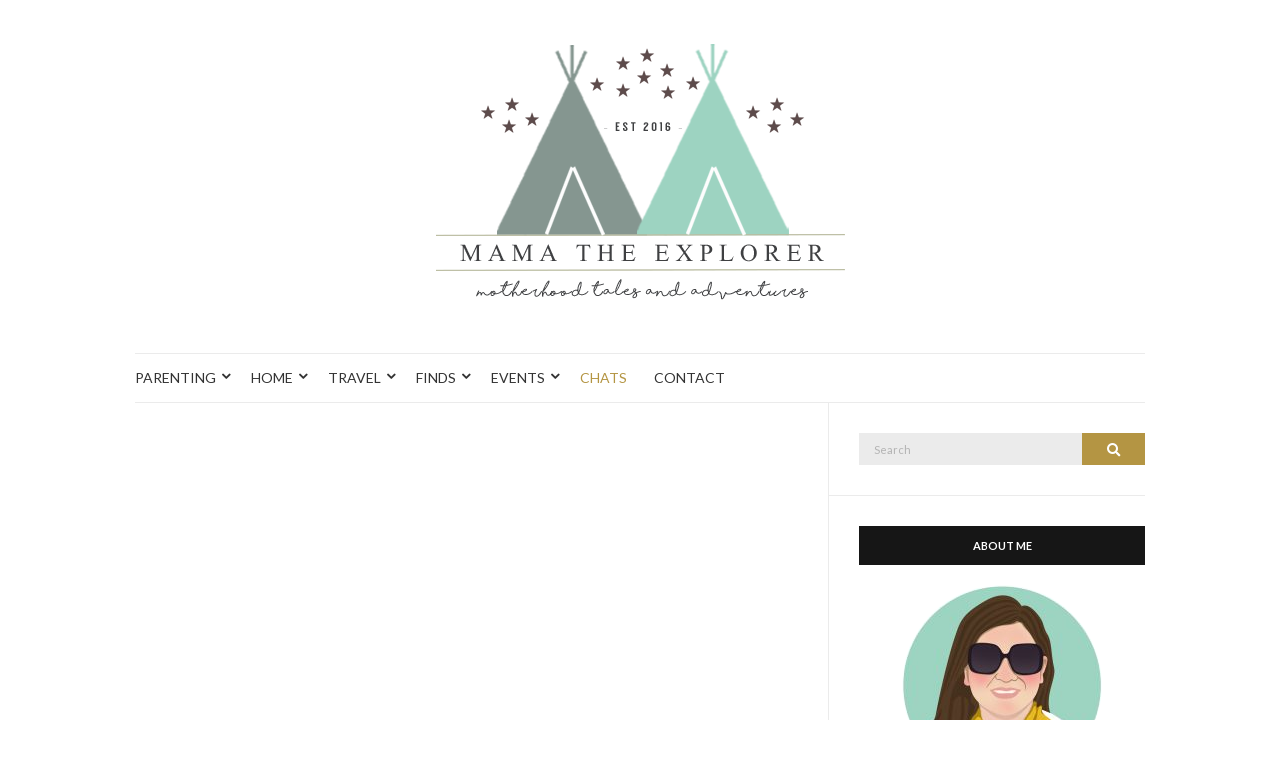

--- FILE ---
content_type: text/html; charset=UTF-8
request_url: https://www.mamatheexplorer.com/index.php/category/chats/
body_size: 13136
content:
<!doctype html>
<html lang="en-US">
<head>
	<meta charset="UTF-8">
	<meta name="viewport" content="width=device-width, initial-scale=1">
	<link rel="profile" href="http://gmpg.org/xfn/11">
	<link rel="pingback" href="https://www.mamatheexplorer.com/xmlrpc.php">

	<title>CHATS &#8211; Mama The Explorer</title>
<style>
#wpadminbar #wp-admin-bar-wccp_free_top_button .ab-icon:before {
	content: "\f160";
	color: #02CA02;
	top: 3px;
}
#wpadminbar #wp-admin-bar-wccp_free_top_button .ab-icon {
	transform: rotate(45deg);
}
</style>
<meta name='robots' content='max-image-preview:large' />
<link rel="alternate" type="application/rss+xml" title="Mama The Explorer &raquo; Feed" href="https://www.mamatheexplorer.com/index.php/feed/" />
<link rel="alternate" type="application/rss+xml" title="Mama The Explorer &raquo; Comments Feed" href="https://www.mamatheexplorer.com/index.php/comments/feed/" />
<link rel="alternate" type="application/rss+xml" title="Mama The Explorer &raquo; CHATS Category Feed" href="https://www.mamatheexplorer.com/index.php/category/chats/feed/" />
<style id='wp-img-auto-sizes-contain-inline-css' type='text/css'>
img:is([sizes=auto i],[sizes^="auto," i]){contain-intrinsic-size:3000px 1500px}
/*# sourceURL=wp-img-auto-sizes-contain-inline-css */
</style>
<style id='wp-emoji-styles-inline-css' type='text/css'>

	img.wp-smiley, img.emoji {
		display: inline !important;
		border: none !important;
		box-shadow: none !important;
		height: 1em !important;
		width: 1em !important;
		margin: 0 0.07em !important;
		vertical-align: -0.1em !important;
		background: none !important;
		padding: 0 !important;
	}
/*# sourceURL=wp-emoji-styles-inline-css */
</style>
<style id='wp-block-library-inline-css' type='text/css'>
:root{--wp-block-synced-color:#7a00df;--wp-block-synced-color--rgb:122,0,223;--wp-bound-block-color:var(--wp-block-synced-color);--wp-editor-canvas-background:#ddd;--wp-admin-theme-color:#007cba;--wp-admin-theme-color--rgb:0,124,186;--wp-admin-theme-color-darker-10:#006ba1;--wp-admin-theme-color-darker-10--rgb:0,107,160.5;--wp-admin-theme-color-darker-20:#005a87;--wp-admin-theme-color-darker-20--rgb:0,90,135;--wp-admin-border-width-focus:2px}@media (min-resolution:192dpi){:root{--wp-admin-border-width-focus:1.5px}}.wp-element-button{cursor:pointer}:root .has-very-light-gray-background-color{background-color:#eee}:root .has-very-dark-gray-background-color{background-color:#313131}:root .has-very-light-gray-color{color:#eee}:root .has-very-dark-gray-color{color:#313131}:root .has-vivid-green-cyan-to-vivid-cyan-blue-gradient-background{background:linear-gradient(135deg,#00d084,#0693e3)}:root .has-purple-crush-gradient-background{background:linear-gradient(135deg,#34e2e4,#4721fb 50%,#ab1dfe)}:root .has-hazy-dawn-gradient-background{background:linear-gradient(135deg,#faaca8,#dad0ec)}:root .has-subdued-olive-gradient-background{background:linear-gradient(135deg,#fafae1,#67a671)}:root .has-atomic-cream-gradient-background{background:linear-gradient(135deg,#fdd79a,#004a59)}:root .has-nightshade-gradient-background{background:linear-gradient(135deg,#330968,#31cdcf)}:root .has-midnight-gradient-background{background:linear-gradient(135deg,#020381,#2874fc)}:root{--wp--preset--font-size--normal:16px;--wp--preset--font-size--huge:42px}.has-regular-font-size{font-size:1em}.has-larger-font-size{font-size:2.625em}.has-normal-font-size{font-size:var(--wp--preset--font-size--normal)}.has-huge-font-size{font-size:var(--wp--preset--font-size--huge)}.has-text-align-center{text-align:center}.has-text-align-left{text-align:left}.has-text-align-right{text-align:right}.has-fit-text{white-space:nowrap!important}#end-resizable-editor-section{display:none}.aligncenter{clear:both}.items-justified-left{justify-content:flex-start}.items-justified-center{justify-content:center}.items-justified-right{justify-content:flex-end}.items-justified-space-between{justify-content:space-between}.screen-reader-text{border:0;clip-path:inset(50%);height:1px;margin:-1px;overflow:hidden;padding:0;position:absolute;width:1px;word-wrap:normal!important}.screen-reader-text:focus{background-color:#ddd;clip-path:none;color:#444;display:block;font-size:1em;height:auto;left:5px;line-height:normal;padding:15px 23px 14px;text-decoration:none;top:5px;width:auto;z-index:100000}html :where(.has-border-color){border-style:solid}html :where([style*=border-top-color]){border-top-style:solid}html :where([style*=border-right-color]){border-right-style:solid}html :where([style*=border-bottom-color]){border-bottom-style:solid}html :where([style*=border-left-color]){border-left-style:solid}html :where([style*=border-width]){border-style:solid}html :where([style*=border-top-width]){border-top-style:solid}html :where([style*=border-right-width]){border-right-style:solid}html :where([style*=border-bottom-width]){border-bottom-style:solid}html :where([style*=border-left-width]){border-left-style:solid}html :where(img[class*=wp-image-]){height:auto;max-width:100%}:where(figure){margin:0 0 1em}html :where(.is-position-sticky){--wp-admin--admin-bar--position-offset:var(--wp-admin--admin-bar--height,0px)}@media screen and (max-width:600px){html :where(.is-position-sticky){--wp-admin--admin-bar--position-offset:0px}}

/*# sourceURL=wp-block-library-inline-css */
</style><style id='global-styles-inline-css' type='text/css'>
:root{--wp--preset--aspect-ratio--square: 1;--wp--preset--aspect-ratio--4-3: 4/3;--wp--preset--aspect-ratio--3-4: 3/4;--wp--preset--aspect-ratio--3-2: 3/2;--wp--preset--aspect-ratio--2-3: 2/3;--wp--preset--aspect-ratio--16-9: 16/9;--wp--preset--aspect-ratio--9-16: 9/16;--wp--preset--color--black: #000000;--wp--preset--color--cyan-bluish-gray: #abb8c3;--wp--preset--color--white: #ffffff;--wp--preset--color--pale-pink: #f78da7;--wp--preset--color--vivid-red: #cf2e2e;--wp--preset--color--luminous-vivid-orange: #ff6900;--wp--preset--color--luminous-vivid-amber: #fcb900;--wp--preset--color--light-green-cyan: #7bdcb5;--wp--preset--color--vivid-green-cyan: #00d084;--wp--preset--color--pale-cyan-blue: #8ed1fc;--wp--preset--color--vivid-cyan-blue: #0693e3;--wp--preset--color--vivid-purple: #9b51e0;--wp--preset--gradient--vivid-cyan-blue-to-vivid-purple: linear-gradient(135deg,rgb(6,147,227) 0%,rgb(155,81,224) 100%);--wp--preset--gradient--light-green-cyan-to-vivid-green-cyan: linear-gradient(135deg,rgb(122,220,180) 0%,rgb(0,208,130) 100%);--wp--preset--gradient--luminous-vivid-amber-to-luminous-vivid-orange: linear-gradient(135deg,rgb(252,185,0) 0%,rgb(255,105,0) 100%);--wp--preset--gradient--luminous-vivid-orange-to-vivid-red: linear-gradient(135deg,rgb(255,105,0) 0%,rgb(207,46,46) 100%);--wp--preset--gradient--very-light-gray-to-cyan-bluish-gray: linear-gradient(135deg,rgb(238,238,238) 0%,rgb(169,184,195) 100%);--wp--preset--gradient--cool-to-warm-spectrum: linear-gradient(135deg,rgb(74,234,220) 0%,rgb(151,120,209) 20%,rgb(207,42,186) 40%,rgb(238,44,130) 60%,rgb(251,105,98) 80%,rgb(254,248,76) 100%);--wp--preset--gradient--blush-light-purple: linear-gradient(135deg,rgb(255,206,236) 0%,rgb(152,150,240) 100%);--wp--preset--gradient--blush-bordeaux: linear-gradient(135deg,rgb(254,205,165) 0%,rgb(254,45,45) 50%,rgb(107,0,62) 100%);--wp--preset--gradient--luminous-dusk: linear-gradient(135deg,rgb(255,203,112) 0%,rgb(199,81,192) 50%,rgb(65,88,208) 100%);--wp--preset--gradient--pale-ocean: linear-gradient(135deg,rgb(255,245,203) 0%,rgb(182,227,212) 50%,rgb(51,167,181) 100%);--wp--preset--gradient--electric-grass: linear-gradient(135deg,rgb(202,248,128) 0%,rgb(113,206,126) 100%);--wp--preset--gradient--midnight: linear-gradient(135deg,rgb(2,3,129) 0%,rgb(40,116,252) 100%);--wp--preset--font-size--small: 13px;--wp--preset--font-size--medium: 20px;--wp--preset--font-size--large: 36px;--wp--preset--font-size--x-large: 42px;--wp--preset--spacing--20: 0.44rem;--wp--preset--spacing--30: 0.67rem;--wp--preset--spacing--40: 1rem;--wp--preset--spacing--50: 1.5rem;--wp--preset--spacing--60: 2.25rem;--wp--preset--spacing--70: 3.38rem;--wp--preset--spacing--80: 5.06rem;--wp--preset--shadow--natural: 6px 6px 9px rgba(0, 0, 0, 0.2);--wp--preset--shadow--deep: 12px 12px 50px rgba(0, 0, 0, 0.4);--wp--preset--shadow--sharp: 6px 6px 0px rgba(0, 0, 0, 0.2);--wp--preset--shadow--outlined: 6px 6px 0px -3px rgb(255, 255, 255), 6px 6px rgb(0, 0, 0);--wp--preset--shadow--crisp: 6px 6px 0px rgb(0, 0, 0);}:where(.is-layout-flex){gap: 0.5em;}:where(.is-layout-grid){gap: 0.5em;}body .is-layout-flex{display: flex;}.is-layout-flex{flex-wrap: wrap;align-items: center;}.is-layout-flex > :is(*, div){margin: 0;}body .is-layout-grid{display: grid;}.is-layout-grid > :is(*, div){margin: 0;}:where(.wp-block-columns.is-layout-flex){gap: 2em;}:where(.wp-block-columns.is-layout-grid){gap: 2em;}:where(.wp-block-post-template.is-layout-flex){gap: 1.25em;}:where(.wp-block-post-template.is-layout-grid){gap: 1.25em;}.has-black-color{color: var(--wp--preset--color--black) !important;}.has-cyan-bluish-gray-color{color: var(--wp--preset--color--cyan-bluish-gray) !important;}.has-white-color{color: var(--wp--preset--color--white) !important;}.has-pale-pink-color{color: var(--wp--preset--color--pale-pink) !important;}.has-vivid-red-color{color: var(--wp--preset--color--vivid-red) !important;}.has-luminous-vivid-orange-color{color: var(--wp--preset--color--luminous-vivid-orange) !important;}.has-luminous-vivid-amber-color{color: var(--wp--preset--color--luminous-vivid-amber) !important;}.has-light-green-cyan-color{color: var(--wp--preset--color--light-green-cyan) !important;}.has-vivid-green-cyan-color{color: var(--wp--preset--color--vivid-green-cyan) !important;}.has-pale-cyan-blue-color{color: var(--wp--preset--color--pale-cyan-blue) !important;}.has-vivid-cyan-blue-color{color: var(--wp--preset--color--vivid-cyan-blue) !important;}.has-vivid-purple-color{color: var(--wp--preset--color--vivid-purple) !important;}.has-black-background-color{background-color: var(--wp--preset--color--black) !important;}.has-cyan-bluish-gray-background-color{background-color: var(--wp--preset--color--cyan-bluish-gray) !important;}.has-white-background-color{background-color: var(--wp--preset--color--white) !important;}.has-pale-pink-background-color{background-color: var(--wp--preset--color--pale-pink) !important;}.has-vivid-red-background-color{background-color: var(--wp--preset--color--vivid-red) !important;}.has-luminous-vivid-orange-background-color{background-color: var(--wp--preset--color--luminous-vivid-orange) !important;}.has-luminous-vivid-amber-background-color{background-color: var(--wp--preset--color--luminous-vivid-amber) !important;}.has-light-green-cyan-background-color{background-color: var(--wp--preset--color--light-green-cyan) !important;}.has-vivid-green-cyan-background-color{background-color: var(--wp--preset--color--vivid-green-cyan) !important;}.has-pale-cyan-blue-background-color{background-color: var(--wp--preset--color--pale-cyan-blue) !important;}.has-vivid-cyan-blue-background-color{background-color: var(--wp--preset--color--vivid-cyan-blue) !important;}.has-vivid-purple-background-color{background-color: var(--wp--preset--color--vivid-purple) !important;}.has-black-border-color{border-color: var(--wp--preset--color--black) !important;}.has-cyan-bluish-gray-border-color{border-color: var(--wp--preset--color--cyan-bluish-gray) !important;}.has-white-border-color{border-color: var(--wp--preset--color--white) !important;}.has-pale-pink-border-color{border-color: var(--wp--preset--color--pale-pink) !important;}.has-vivid-red-border-color{border-color: var(--wp--preset--color--vivid-red) !important;}.has-luminous-vivid-orange-border-color{border-color: var(--wp--preset--color--luminous-vivid-orange) !important;}.has-luminous-vivid-amber-border-color{border-color: var(--wp--preset--color--luminous-vivid-amber) !important;}.has-light-green-cyan-border-color{border-color: var(--wp--preset--color--light-green-cyan) !important;}.has-vivid-green-cyan-border-color{border-color: var(--wp--preset--color--vivid-green-cyan) !important;}.has-pale-cyan-blue-border-color{border-color: var(--wp--preset--color--pale-cyan-blue) !important;}.has-vivid-cyan-blue-border-color{border-color: var(--wp--preset--color--vivid-cyan-blue) !important;}.has-vivid-purple-border-color{border-color: var(--wp--preset--color--vivid-purple) !important;}.has-vivid-cyan-blue-to-vivid-purple-gradient-background{background: var(--wp--preset--gradient--vivid-cyan-blue-to-vivid-purple) !important;}.has-light-green-cyan-to-vivid-green-cyan-gradient-background{background: var(--wp--preset--gradient--light-green-cyan-to-vivid-green-cyan) !important;}.has-luminous-vivid-amber-to-luminous-vivid-orange-gradient-background{background: var(--wp--preset--gradient--luminous-vivid-amber-to-luminous-vivid-orange) !important;}.has-luminous-vivid-orange-to-vivid-red-gradient-background{background: var(--wp--preset--gradient--luminous-vivid-orange-to-vivid-red) !important;}.has-very-light-gray-to-cyan-bluish-gray-gradient-background{background: var(--wp--preset--gradient--very-light-gray-to-cyan-bluish-gray) !important;}.has-cool-to-warm-spectrum-gradient-background{background: var(--wp--preset--gradient--cool-to-warm-spectrum) !important;}.has-blush-light-purple-gradient-background{background: var(--wp--preset--gradient--blush-light-purple) !important;}.has-blush-bordeaux-gradient-background{background: var(--wp--preset--gradient--blush-bordeaux) !important;}.has-luminous-dusk-gradient-background{background: var(--wp--preset--gradient--luminous-dusk) !important;}.has-pale-ocean-gradient-background{background: var(--wp--preset--gradient--pale-ocean) !important;}.has-electric-grass-gradient-background{background: var(--wp--preset--gradient--electric-grass) !important;}.has-midnight-gradient-background{background: var(--wp--preset--gradient--midnight) !important;}.has-small-font-size{font-size: var(--wp--preset--font-size--small) !important;}.has-medium-font-size{font-size: var(--wp--preset--font-size--medium) !important;}.has-large-font-size{font-size: var(--wp--preset--font-size--large) !important;}.has-x-large-font-size{font-size: var(--wp--preset--font-size--x-large) !important;}
/*# sourceURL=global-styles-inline-css */
</style>

<style id='classic-theme-styles-inline-css' type='text/css'>
/*! This file is auto-generated */
.wp-block-button__link{color:#fff;background-color:#32373c;border-radius:9999px;box-shadow:none;text-decoration:none;padding:calc(.667em + 2px) calc(1.333em + 2px);font-size:1.125em}.wp-block-file__button{background:#32373c;color:#fff;text-decoration:none}
/*# sourceURL=/wp-includes/css/classic-themes.min.css */
</style>
<link rel='stylesheet' id='pc_google_analytics-frontend-css' href='https://www.mamatheexplorer.com/wp-content/plugins/pc-google-analytics/assets/css/frontend.css?ver=1.0.0' type='text/css' media='all' />
<link rel='preload' as='style' onload="this.rel='stylesheet'" id='olsen-light-google-font-css' href='https://fonts.googleapis.com/css?family=Lora%3A400%2C700%2C400italic%2C700italic%7CLato%3A400%2C400italic%2C700%2C700italic&#038;display=swap&#038;ver=6.9' type='text/css' media='all' />
<link rel='stylesheet' id='olsen-icons-css' href='https://www.mamatheexplorer.com/wp-content/themes/olsen-light/vendor/olsen-icons/css/olsen-icons.css?ver=1.7.0' type='text/css' media='all' />
<link rel='stylesheet' id='olsen-light-style-css' href='https://www.mamatheexplorer.com/wp-content/themes/olsen-light/style.css?ver=1.7.0' type='text/css' media='all' />
<script type="text/javascript" src="https://www.mamatheexplorer.com/wp-includes/js/jquery/jquery.min.js?ver=3.7.1" id="jquery-core-js"></script>
<script type="text/javascript" src="https://www.mamatheexplorer.com/wp-includes/js/jquery/jquery-migrate.min.js?ver=3.4.1" id="jquery-migrate-js"></script>
<script type="text/javascript" src="https://www.mamatheexplorer.com/wp-content/plugins/pc-google-analytics/assets/js/frontend.min.js?ver=1.0.0" id="pc_google_analytics-frontend-js"></script>
<link rel="https://api.w.org/" href="https://www.mamatheexplorer.com/index.php/wp-json/" /><link rel="alternate" title="JSON" type="application/json" href="https://www.mamatheexplorer.com/index.php/wp-json/wp/v2/categories/30" /><link rel="EditURI" type="application/rsd+xml" title="RSD" href="https://www.mamatheexplorer.com/xmlrpc.php?rsd" />
<meta name="generator" content="WordPress 6.9" />
	<script>
		(function(i,s,o,g,r,a,m){i['GoogleAnalyticsObject']=r;i[r]=i[r]||function(){
		(i[r].q=i[r].q||[]).push(arguments)},i[r].l=1*new Date();a=s.createElement(o),
		m=s.getElementsByTagName(o)[0];a.async=1;a.src=g;m.parentNode.insertBefore(a,m)
		})(window,document,'script','//www.google-analytics.com/analytics.js','ga');
		
		ga('create', 'UA-81726857-1', 'auto');
		ga('send', 'pageview');
		
		</script>
<script id="wpcp_disable_selection" type="text/javascript">
var image_save_msg='You are not allowed to save images!';
	var no_menu_msg='Context Menu disabled!';
	var smessage = "Content is protected !!";

function disableEnterKey(e)
{
	var elemtype = e.target.tagName;
	
	elemtype = elemtype.toUpperCase();
	
	if (elemtype == "TEXT" || elemtype == "TEXTAREA" || elemtype == "INPUT" || elemtype == "PASSWORD" || elemtype == "SELECT" || elemtype == "OPTION" || elemtype == "EMBED")
	{
		elemtype = 'TEXT';
	}
	
	if (e.ctrlKey){
     var key;
     if(window.event)
          key = window.event.keyCode;     //IE
     else
          key = e.which;     //firefox (97)
    //if (key != 17) alert(key);
     if (elemtype!= 'TEXT' && (key == 97 || key == 65 || key == 67 || key == 99 || key == 88 || key == 120 || key == 26 || key == 85  || key == 86 || key == 83 || key == 43 || key == 73))
     {
		if(wccp_free_iscontenteditable(e)) return true;
		show_wpcp_message('You are not allowed to copy content or view source');
		return false;
     }else
     	return true;
     }
}


/*For contenteditable tags*/
function wccp_free_iscontenteditable(e)
{
	var e = e || window.event; // also there is no e.target property in IE. instead IE uses window.event.srcElement
  	
	var target = e.target || e.srcElement;

	var elemtype = e.target.nodeName;
	
	elemtype = elemtype.toUpperCase();
	
	var iscontenteditable = "false";
		
	if(typeof target.getAttribute!="undefined" ) iscontenteditable = target.getAttribute("contenteditable"); // Return true or false as string
	
	var iscontenteditable2 = false;
	
	if(typeof target.isContentEditable!="undefined" ) iscontenteditable2 = target.isContentEditable; // Return true or false as boolean

	if(target.parentElement.isContentEditable) iscontenteditable2 = true;
	
	if (iscontenteditable == "true" || iscontenteditable2 == true)
	{
		if(typeof target.style!="undefined" ) target.style.cursor = "text";
		
		return true;
	}
}

////////////////////////////////////
function disable_copy(e)
{	
	var e = e || window.event; // also there is no e.target property in IE. instead IE uses window.event.srcElement
	
	var elemtype = e.target.tagName;
	
	elemtype = elemtype.toUpperCase();
	
	if (elemtype == "TEXT" || elemtype == "TEXTAREA" || elemtype == "INPUT" || elemtype == "PASSWORD" || elemtype == "SELECT" || elemtype == "OPTION" || elemtype == "EMBED")
	{
		elemtype = 'TEXT';
	}
	
	if(wccp_free_iscontenteditable(e)) return true;
	
	var isSafari = /Safari/.test(navigator.userAgent) && /Apple Computer/.test(navigator.vendor);
	
	var checker_IMG = '';
	if (elemtype == "IMG" && checker_IMG == 'checked' && e.detail >= 2) {show_wpcp_message(alertMsg_IMG);return false;}
	if (elemtype != "TEXT")
	{
		if (smessage !== "" && e.detail == 2)
			show_wpcp_message(smessage);
		
		if (isSafari)
			return true;
		else
			return false;
	}	
}

//////////////////////////////////////////
function disable_copy_ie()
{
	var e = e || window.event;
	var elemtype = window.event.srcElement.nodeName;
	elemtype = elemtype.toUpperCase();
	if(wccp_free_iscontenteditable(e)) return true;
	if (elemtype == "IMG") {show_wpcp_message(alertMsg_IMG);return false;}
	if (elemtype != "TEXT" && elemtype != "TEXTAREA" && elemtype != "INPUT" && elemtype != "PASSWORD" && elemtype != "SELECT" && elemtype != "OPTION" && elemtype != "EMBED")
	{
		return false;
	}
}	
function reEnable()
{
	return true;
}
document.onkeydown = disableEnterKey;
document.onselectstart = disable_copy_ie;
if(navigator.userAgent.indexOf('MSIE')==-1)
{
	document.onmousedown = disable_copy;
	document.onclick = reEnable;
}
function disableSelection(target)
{
    //For IE This code will work
    if (typeof target.onselectstart!="undefined")
    target.onselectstart = disable_copy_ie;
    
    //For Firefox This code will work
    else if (typeof target.style.MozUserSelect!="undefined")
    {target.style.MozUserSelect="none";}
    
    //All other  (ie: Opera) This code will work
    else
    target.onmousedown=function(){return false}
    target.style.cursor = "default";
}
//Calling the JS function directly just after body load
window.onload = function(){disableSelection(document.body);};

//////////////////special for safari Start////////////////
var onlongtouch;
var timer;
var touchduration = 1000; //length of time we want the user to touch before we do something

var elemtype = "";
function touchstart(e) {
	var e = e || window.event;
  // also there is no e.target property in IE.
  // instead IE uses window.event.srcElement
  	var target = e.target || e.srcElement;
	
	elemtype = window.event.srcElement.nodeName;
	
	elemtype = elemtype.toUpperCase();
	
	if(!wccp_pro_is_passive()) e.preventDefault();
	if (!timer) {
		timer = setTimeout(onlongtouch, touchduration);
	}
}

function touchend() {
    //stops short touches from firing the event
    if (timer) {
        clearTimeout(timer);
        timer = null;
    }
	onlongtouch();
}

onlongtouch = function(e) { //this will clear the current selection if anything selected
	
	if (elemtype != "TEXT" && elemtype != "TEXTAREA" && elemtype != "INPUT" && elemtype != "PASSWORD" && elemtype != "SELECT" && elemtype != "EMBED" && elemtype != "OPTION")	
	{
		if (window.getSelection) {
			if (window.getSelection().empty) {  // Chrome
			window.getSelection().empty();
			} else if (window.getSelection().removeAllRanges) {  // Firefox
			window.getSelection().removeAllRanges();
			}
		} else if (document.selection) {  // IE?
			document.selection.empty();
		}
		return false;
	}
};

document.addEventListener("DOMContentLoaded", function(event) { 
    window.addEventListener("touchstart", touchstart, false);
    window.addEventListener("touchend", touchend, false);
});

function wccp_pro_is_passive() {

  var cold = false,
  hike = function() {};

  try {
	  const object1 = {};
  var aid = Object.defineProperty(object1, 'passive', {
  get() {cold = true}
  });
  window.addEventListener('test', hike, aid);
  window.removeEventListener('test', hike, aid);
  } catch (e) {}

  return cold;
}
/*special for safari End*/
</script>
<script id="wpcp_disable_Right_Click" type="text/javascript">
document.ondragstart = function() { return false;}
	function nocontext(e) {
	   return false;
	}
	document.oncontextmenu = nocontext;
</script>
<style>
.unselectable
{
-moz-user-select:none;
-webkit-user-select:none;
cursor: default;
}
html
{
-webkit-touch-callout: none;
-webkit-user-select: none;
-khtml-user-select: none;
-moz-user-select: none;
-ms-user-select: none;
user-select: none;
-webkit-tap-highlight-color: rgba(0,0,0,0);
}
</style>
<script id="wpcp_css_disable_selection" type="text/javascript">
var e = document.getElementsByTagName('body')[0];
if(e)
{
	e.setAttribute('unselectable',on);
}
</script>
<style type="text/css"></style><link rel="icon" href="https://www.mamatheexplorer.com/wp-content/uploads/2016/07/cropped-BLOG-LOGO-MAMATHEEXPLORER-SQUARE-32x32.png" sizes="32x32" />
<link rel="icon" href="https://www.mamatheexplorer.com/wp-content/uploads/2016/07/cropped-BLOG-LOGO-MAMATHEEXPLORER-SQUARE-192x192.png" sizes="192x192" />
<link rel="apple-touch-icon" href="https://www.mamatheexplorer.com/wp-content/uploads/2016/07/cropped-BLOG-LOGO-MAMATHEEXPLORER-SQUARE-180x180.png" />
<meta name="msapplication-TileImage" content="https://www.mamatheexplorer.com/wp-content/uploads/2016/07/cropped-BLOG-LOGO-MAMATHEEXPLORER-SQUARE-270x270.png" />
<script async src="https://pagead2.googlesyndication.com/pagead/js/adsbygoogle.js?client=ca-pub-7580775105162213"
     crossorigin="anonymous"></script>
</head>
<body class="archive category category-chats category-30 wp-theme-olsen-light unselectable" itemscope="itemscope" itemtype="http://schema.org/WebPage">
<div><a class="skip-link sr-only sr-only-focusable" href="#site-content">Skip to the content</a></div>

<div id="page">

	
	<div class="container">
		<div class="row">
			<div class="col-12">

				<header id="masthead" class="site-header group" role="banner" itemscope="itemscope" itemtype="http://schema.org/Organization">

					<div class="site-logo">
						<div itemprop="name">
							<a itemprop="url" href="https://www.mamatheexplorer.com">
																	<img itemprop="logo"
									     src="http://www.mamatheexplorer.com/wp-content/uploads/2016/07/BLOG-LOGO-MAMATHEEXPLORER2.png"
									     alt="Mama The Explorer"/>
															</a>
						</div>

											</div><!-- /site-logo -->

					<div class="site-bar">
						<nav class="nav" role="navigation" itemscope="itemscope" itemtype="http://schema.org/SiteNavigationElement">
							<ul id="menu-main" class="navigation"><li id="menu-item-466" class="menu-item menu-item-type-taxonomy menu-item-object-category menu-item-has-children menu-item-466"><a href="https://www.mamatheexplorer.com/index.php/category/parenting/">PARENTING</a>
<ul class="sub-menu">
	<li id="menu-item-2727" class="menu-item menu-item-type-taxonomy menu-item-object-category menu-item-2727"><a href="https://www.mamatheexplorer.com/index.php/category/parenting/activities/">ACTIVITIES</a></li>
	<li id="menu-item-2728" class="menu-item menu-item-type-taxonomy menu-item-object-category menu-item-2728"><a href="https://www.mamatheexplorer.com/index.php/category/parenting/art/">ART</a></li>
	<li id="menu-item-2729" class="menu-item menu-item-type-taxonomy menu-item-object-category menu-item-2729"><a href="https://www.mamatheexplorer.com/index.php/category/parenting/books/">BOOKS</a></li>
	<li id="menu-item-2777" class="menu-item menu-item-type-taxonomy menu-item-object-category menu-item-2777"><a href="https://www.mamatheexplorer.com/index.php/category/parenting/breastfeeding/">BREASTFEEDING</a></li>
	<li id="menu-item-2742" class="menu-item menu-item-type-taxonomy menu-item-object-category menu-item-2742"><a href="https://www.mamatheexplorer.com/index.php/category/parenting/culture-and-world/">CULTURE AND WORLD</a></li>
	<li id="menu-item-2767" class="menu-item menu-item-type-taxonomy menu-item-object-category menu-item-2767"><a href="https://www.mamatheexplorer.com/index.php/category/parenting/diy-crafts/">DIY / CRAFTS</a></li>
	<li id="menu-item-2763" class="menu-item menu-item-type-taxonomy menu-item-object-category menu-item-2763"><a href="https://www.mamatheexplorer.com/index.php/category/parenting/finance-parenting/">FINANCE</a></li>
	<li id="menu-item-2774" class="menu-item menu-item-type-taxonomy menu-item-object-category menu-item-2774"><a href="https://www.mamatheexplorer.com/index.php/category/parenting/infant/">INFANT</a></li>
	<li id="menu-item-2764" class="menu-item menu-item-type-taxonomy menu-item-object-category menu-item-2764"><a href="https://www.mamatheexplorer.com/index.php/category/parenting/language/">LANGUAGE</a></li>
	<li id="menu-item-2730" class="menu-item menu-item-type-taxonomy menu-item-object-category menu-item-2730"><a href="https://www.mamatheexplorer.com/index.php/category/parenting/math/">MATH</a></li>
	<li id="menu-item-2731" class="menu-item menu-item-type-taxonomy menu-item-object-category menu-item-2731"><a href="https://www.mamatheexplorer.com/index.php/category/parenting/movement/">MOVEMENT</a></li>
	<li id="menu-item-2733" class="menu-item menu-item-type-taxonomy menu-item-object-category menu-item-2733"><a href="https://www.mamatheexplorer.com/index.php/category/parenting/practical-life/">PRACTICAL LIFE</a></li>
	<li id="menu-item-451" class="menu-item menu-item-type-taxonomy menu-item-object-category menu-item-451"><a href="https://www.mamatheexplorer.com/index.php/category/parenting/pregnancy/">PREGNANCY</a></li>
	<li id="menu-item-2734" class="menu-item menu-item-type-taxonomy menu-item-object-category menu-item-2734"><a href="https://www.mamatheexplorer.com/index.php/category/parenting/printables/">PRINTABLES</a></li>
	<li id="menu-item-2735" class="menu-item menu-item-type-taxonomy menu-item-object-category menu-item-2735"><a href="https://www.mamatheexplorer.com/index.php/category/parenting/sensorial/">SENSORIAL</a></li>
	<li id="menu-item-2765" class="menu-item menu-item-type-taxonomy menu-item-object-category menu-item-2765"><a href="https://www.mamatheexplorer.com/index.php/category/parenting/thoughts/">THOUGHTS</a></li>
</ul>
</li>
<li id="menu-item-2726" class="menu-item menu-item-type-taxonomy menu-item-object-category menu-item-has-children menu-item-2726"><a href="https://www.mamatheexplorer.com/index.php/category/home/">HOME</a>
<ul class="sub-menu">
	<li id="menu-item-2766" class="menu-item menu-item-type-taxonomy menu-item-object-category menu-item-2766"><a href="https://www.mamatheexplorer.com/index.php/category/home/cleaning/">CLEANING</a></li>
	<li id="menu-item-2773" class="menu-item menu-item-type-taxonomy menu-item-object-category menu-item-2773"><a href="https://www.mamatheexplorer.com/index.php/category/parenting/finance-parenting/">FINANCE</a></li>
	<li id="menu-item-2736" class="menu-item menu-item-type-taxonomy menu-item-object-category menu-item-2736"><a href="https://www.mamatheexplorer.com/index.php/category/home/home-design/">HOME DESIGN</a></li>
	<li id="menu-item-2737" class="menu-item menu-item-type-taxonomy menu-item-object-category menu-item-2737"><a href="https://www.mamatheexplorer.com/index.php/category/home/recipes/">RECIPES</a></li>
</ul>
</li>
<li id="menu-item-452" class="menu-item menu-item-type-taxonomy menu-item-object-category menu-item-has-children menu-item-452"><a href="https://www.mamatheexplorer.com/index.php/category/travel/">TRAVEL</a>
<ul class="sub-menu">
	<li id="menu-item-2740" class="menu-item menu-item-type-taxonomy menu-item-object-category menu-item-2740"><a href="https://www.mamatheexplorer.com/index.php/category/travel/manila/">MANILA</a></li>
	<li id="menu-item-2738" class="menu-item menu-item-type-taxonomy menu-item-object-category menu-item-2738"><a href="https://www.mamatheexplorer.com/index.php/category/travel/daytrips-from-manila/">DAYTRIPS FROM MANILA</a></li>
	<li id="menu-item-2741" class="menu-item menu-item-type-taxonomy menu-item-object-category menu-item-2741"><a href="https://www.mamatheexplorer.com/index.php/category/travel/philippine-destinations/">PHILIPPINE DESTINATIONS</a></li>
	<li id="menu-item-2739" class="menu-item menu-item-type-taxonomy menu-item-object-category menu-item-2739"><a href="https://www.mamatheexplorer.com/index.php/category/travel/international-destinations/">INTERNATIONAL DESTINATIONS</a></li>
	<li id="menu-item-2762" class="menu-item menu-item-type-taxonomy menu-item-object-category menu-item-2762"><a href="https://www.mamatheexplorer.com/index.php/category/travel/tips/">TIPS</a></li>
</ul>
</li>
<li id="menu-item-450" class="menu-item menu-item-type-taxonomy menu-item-object-category menu-item-has-children menu-item-450"><a href="https://www.mamatheexplorer.com/index.php/category/finds/">FINDS</a>
<ul class="sub-menu">
	<li id="menu-item-2775" class="menu-item menu-item-type-taxonomy menu-item-object-category menu-item-2775"><a href="https://www.mamatheexplorer.com/index.php/category/finds/classes/">CLASSES</a></li>
	<li id="menu-item-2776" class="menu-item menu-item-type-taxonomy menu-item-object-category menu-item-2776"><a href="https://www.mamatheexplorer.com/index.php/category/finds/photography/">PHOTOGRAPHY</a></li>
	<li id="menu-item-2758" class="menu-item menu-item-type-taxonomy menu-item-object-category menu-item-2758"><a href="https://www.mamatheexplorer.com/index.php/category/finds/products/">PRODUCTS</a></li>
	<li id="menu-item-2759" class="menu-item menu-item-type-taxonomy menu-item-object-category menu-item-2759"><a href="https://www.mamatheexplorer.com/index.php/category/finds/reviews/">REVIEWS</a></li>
	<li id="menu-item-2760" class="menu-item menu-item-type-taxonomy menu-item-object-category menu-item-2760"><a href="https://www.mamatheexplorer.com/index.php/category/finds/stores/">STORES</a></li>
	<li id="menu-item-2761" class="menu-item menu-item-type-taxonomy menu-item-object-category menu-item-2761"><a href="https://www.mamatheexplorer.com/index.php/category/finds/websites/">WEBSITES</a></li>
</ul>
</li>
<li id="menu-item-2769" class="menu-item menu-item-type-taxonomy menu-item-object-category menu-item-has-children menu-item-2769"><a href="https://www.mamatheexplorer.com/index.php/category/events/">EVENTS</a>
<ul class="sub-menu">
	<li id="menu-item-2770" class="menu-item menu-item-type-taxonomy menu-item-object-category menu-item-2770"><a href="https://www.mamatheexplorer.com/index.php/category/events/christmas/">CHRISTMAS</a></li>
	<li id="menu-item-2772" class="menu-item menu-item-type-taxonomy menu-item-object-category menu-item-2772"><a href="https://www.mamatheexplorer.com/index.php/category/events/party/">PARTY</a></li>
	<li id="menu-item-2771" class="menu-item menu-item-type-taxonomy menu-item-object-category menu-item-2771"><a href="https://www.mamatheexplorer.com/index.php/category/events/others/">OTHERS</a></li>
</ul>
</li>
<li id="menu-item-3313" class="menu-item menu-item-type-taxonomy menu-item-object-category current-menu-item menu-item-3313"><a href="https://www.mamatheexplorer.com/index.php/category/chats/" aria-current="page">CHATS</a></li>
<li id="menu-item-453" class="menu-item menu-item-type-post_type menu-item-object-page menu-item-453"><a href="https://www.mamatheexplorer.com/index.php/contact/">CONTACT</a></li>
</ul>
							<a class="mobile-nav-trigger" href="#mobilemenu"><i class="olsen-icons olsen-icons-bars"></i> Menu</a>
						</nav>
												<div id="mobilemenu"></div>

						
							<div class="site-tools ">

								
								
							</div><!-- /site-tools -->
					</div><!-- /site-bar -->

				</header>

				
				<div id="site-content">


<div class="row">
	<div class="col-lg-8">
		<main id="content" class="entries-classic" role="main" itemprop="mainContentOfPage" itemscope="itemscope" itemtype="http://schema.org/Blog">

			<div class="row">
				<div id="inner-content" class="col-12">

					
					
						
					
				</div>
			</div>

					</main>
	</div>

	<div class="col-lg-4">
		<div class="sidebar sidebar-right" role="complementary" itemtype="http://schema.org/WPSideBar" itemscope="itemscope">
	<aside id="search-2" class="widget group widget_search"><form action="https://www.mamatheexplorer.com/" class="searchform" method="get" role="search">
	<div>
		<label class="screen-reader-text">Search for:</label>
		<input type="text" placeholder="Search" name="s" value="">
		<button class="searchsubmit" type="submit"><i class="olsen-icons olsen-icons-search"></i><span class="screen-reader-text">Search</span></button>
	</div>
</form>
</aside><aside id="ci-about-1" class=" widget group widget_ci-about"><h3 class="widget-title">ABOUT ME</h3><div class="widget_about group"><p class="widget_about_avatar"><img src="https://www.mamatheexplorer.com/wp-content/uploads/2019/02/mtepaulabloglogo-200x200.jpg" class="img-round" alt="" /></p><p>Once upon a time, I decided to do something totally out of my normal routine and signed up for scuba diving. There, I met the person I would eventually spend the rest of my life with.</p>
<p>After countless adventures and misadventures together, we decided to turn our little family into three. From sharing my travels, DIY projects, home tips, and vegetarian recipes over at www.PaulaTheExplorer.com, my blog has extended to my tales of all things mommy here at www.MamaTheExplorer.com.</p>
<p>Join me as I explore the ups and downs of this wonderful journey called Motherhood.</p>
				<p class="widget_about_sig">
																									</p>
				</div></aside><aside id="text-2" class="widget group widget_text"><h3 class="widget-title">PARTNERS</h3>			<div class="textwidget"><b><p style="text-align:center">BOOK DEPOSITORY</b></p>
<a href="https://www.bookdepository.com?a_aid=MTE&amp;a_bid=fdd322a7" target="_blank"><img src="//affiliates.bookdepository.com/accounts/default1/banners/fdd322a7.jpg" alt="Free Delivery on all Books at the Book Depository" title="Free Delivery on all Books at the Book Depository" width="300" height="250" /></a><img style="border:0" src="https://affiliates.bookdepository.com/scripts/imp.php?a_aid=MTE&amp;a_bid=fdd322a7" width="1" height="1" alt="" />

<html><br><br>
<b><p style="text-align:center">MY FAVORITE E-STORE</b></p>
<div class="aligncenter">
     <script type="text/javascript">
       	amzn_assoc_ad_type = "banner";
	amzn_assoc_marketplace = "amazon";
	amzn_assoc_region = "US";
	amzn_assoc_placement = "assoc_banner_placement_default";
	amzn_assoc_banner_type = "ez";
	amzn_assoc_p = "12";
	amzn_assoc_width = "300";
	amzn_assoc_height = "250";
	amzn_assoc_tracking_id = "mamatheexplor-20";
	amzn_assoc_linkid = "2571b51f01f592f81725935b7efba6d0";
     </script>
     <script src="//z-na.amazon-adsystem.com/widgets/q?ServiceVersion=20070822&Operation=GetScript&ID=OneJS&WS=1"></script>
    </div>

<br><br>
<b><p style="text-align:center">DISCOUNTED TRIPS HERE</b></p>
<ins class="klookaff" data-wid="7225" data-bgtype="TTD" data-adid="49360" data-lang="en" data-prod="banner" data-width="250" data-height="250"><a href="//www.klook.com/?aid=">Klook.com</a></ins><script type='text/javascript'>(function(d, sc, u) { var s = d.createElement(sc), p = d.getElementsByTagName(sc)[0]; s.type = 'text/javascript'; s.async = true; s.src = u; p.parentNode.insertBefore(s,p); })(document, 'script', '//cdn.klook.com/affiliate_web/s/dist/desktop/affiliate_base_v3.1.js')</script>

<br><br><br>
<b><p style="text-align:center">ONLINE COURSES HERE</b></p>
<a href="https://click.linksynergy.com/fs-bin/click?id=DvYOs*n4qEo&offerid=507388.1626&subid=0&type=4"><IMG border="0"   alt="Generic Category (English)300x250" src="https://ad.linksynergy.com/fs-bin/show?id=DvYOs*n4qEo&bids=507388.1626&subid=0&type=4&gridnum=13"></a>

<br><br><br>
<a href="https://www.agoda.com/?cid=1717022" target="_blank"><b><p style="text-align:center">BOOK YOUR HOTEL HERE</b></a></p>
<body bgcolor="#FFFFFF">
<script type="text/javascript">
   agoda_ad_client = "1717022_39938";
   agoda_ad_width = 300;
   agoda_ad_height = 250;
</script>
<script type="text/javascript" src="//banner.agoda.com/js/show_ads.js"></script>
</body>
</html></div>
		</aside><aside id="media_image-3" class="widget group widget_media_image"><h3 class="widget-title">LAZADA</h3><a href="https://c.lazada.com.ph/t/c.0JfrgJ"><img width="200" height="200" src="https://www.mamatheexplorer.com/wp-content/uploads/2020/10/a0b811bcf640dd3c209a19eb5d2e943a.jpeg" class="image wp-image-3299  attachment-full size-full" alt="" style="max-width: 100%; height: auto;" decoding="async" loading="lazy" srcset="https://www.mamatheexplorer.com/wp-content/uploads/2020/10/a0b811bcf640dd3c209a19eb5d2e943a.jpeg 200w, https://www.mamatheexplorer.com/wp-content/uploads/2020/10/a0b811bcf640dd3c209a19eb5d2e943a-150x150.jpeg 150w, https://www.mamatheexplorer.com/wp-content/uploads/2020/10/a0b811bcf640dd3c209a19eb5d2e943a-100x100.jpeg 100w" sizes="auto, (max-width: 200px) 100vw, 200px" /></a></aside><aside id="media_image-5" class="widget group widget_media_image"><h3 class="widget-title">Shopee Hot Deals!</h3><a href="https://shp.ee/k28htnh"><img width="96" height="96" src="https://www.mamatheexplorer.com/wp-content/uploads/2021/07/0EDB7966-A878-48D0-8697-E94AE27B2433.png" class="image wp-image-3304  attachment-full size-full" alt="" style="max-width: 100%; height: auto;" decoding="async" loading="lazy" /></a></aside>
		<aside id="recent-posts-2" class="widget group widget_recent_entries">
		<h3 class="widget-title">RECENT POSTS</h3>
		<ul>
											<li>
					<a href="https://www.mamatheexplorer.com/index.php/2020/03/20/diy-game-customized-guess-who/">DIY GAME: CUSTOMIZED GUESS WHO</a>
									</li>
											<li>
					<a href="https://www.mamatheexplorer.com/index.php/2020/02/26/daytrip-from-manila-mulberry-picking-in-pampanga/">DAYTRIP FROM MANILA: MULBERRY PICKING IN PAMPANGA</a>
									</li>
											<li>
					<a href="https://www.mamatheexplorer.com/index.php/2020/02/22/when-i-die-file/">WHEN I DIE FILE</a>
									</li>
											<li>
					<a href="https://www.mamatheexplorer.com/index.php/2020/02/22/books-on-grief/">BOOKS ON GRIEF</a>
									</li>
											<li>
					<a href="https://www.mamatheexplorer.com/index.php/2020/02/19/our-laundry-makeover-and-why-we-love-our-washer-and-dryer/">OUR LAUNDRY MAKEOVER (AND WHY WE LOVE OUR WASHER AND DRYER)</a>
									</li>
					</ul>

		</aside><aside id="categories-3" class="widget group widget_categories"><h3 class="widget-title">CATEGORIES</h3>
			<ul>
					<li class="cat-item cat-item-1175"><a href="https://www.mamatheexplorer.com/index.php/category/parenting/activities/">ACTIVITIES</a> <span class="ci-count">(28)</span>
</li>
	<li class="cat-item cat-item-1176"><a href="https://www.mamatheexplorer.com/index.php/category/parenting/art/">ART</a> <span class="ci-count">(9)</span>
</li>
	<li class="cat-item cat-item-1177"><a href="https://www.mamatheexplorer.com/index.php/category/parenting/books/">BOOKS</a> <span class="ci-count">(9)</span>
</li>
	<li class="cat-item cat-item-1216"><a href="https://www.mamatheexplorer.com/index.php/category/parenting/breastfeeding/">BREASTFEEDING</a> <span class="ci-count">(10)</span>
</li>
	<li class="cat-item cat-item-1211"><a href="https://www.mamatheexplorer.com/index.php/category/events/christmas/">CHRISTMAS</a> <span class="ci-count">(6)</span>
</li>
	<li class="cat-item cat-item-1214"><a href="https://www.mamatheexplorer.com/index.php/category/finds/classes/">CLASSES</a> <span class="ci-count">(2)</span>
</li>
	<li class="cat-item cat-item-1208"><a href="https://www.mamatheexplorer.com/index.php/category/home/cleaning/">CLEANING</a> <span class="ci-count">(4)</span>
</li>
	<li class="cat-item cat-item-1190"><a href="https://www.mamatheexplorer.com/index.php/category/parenting/culture-and-world/">CULTURE AND WORLD</a> <span class="ci-count">(7)</span>
</li>
	<li class="cat-item cat-item-1184"><a href="https://www.mamatheexplorer.com/index.php/category/travel/daytrips-from-manila/">DAYTRIPS FROM MANILA</a> <span class="ci-count">(6)</span>
</li>
	<li class="cat-item cat-item-665"><a href="https://www.mamatheexplorer.com/index.php/category/parenting/diy-crafts/">DIY / CRAFTS</a> <span class="ci-count">(21)</span>
</li>
	<li class="cat-item cat-item-1209"><a href="https://www.mamatheexplorer.com/index.php/category/events/">EVENTS</a> <span class="ci-count">(3)</span>
</li>
	<li class="cat-item cat-item-1206"><a href="https://www.mamatheexplorer.com/index.php/category/parenting/finance-parenting/">FINANCE</a> <span class="ci-count">(2)</span>
</li>
	<li class="cat-item cat-item-22"><a href="https://www.mamatheexplorer.com/index.php/category/finds/">FINDS</a> <span class="ci-count">(17)</span>
</li>
	<li class="cat-item cat-item-377"><a href="https://www.mamatheexplorer.com/index.php/category/home/">HOME</a> <span class="ci-count">(18)</span>
</li>
	<li class="cat-item cat-item-1188"><a href="https://www.mamatheexplorer.com/index.php/category/home/home-design/">HOME DESIGN</a> <span class="ci-count">(6)</span>
</li>
	<li class="cat-item cat-item-1213"><a href="https://www.mamatheexplorer.com/index.php/category/parenting/infant/">INFANT</a> <span class="ci-count">(3)</span>
</li>
	<li class="cat-item cat-item-1200"><a href="https://www.mamatheexplorer.com/index.php/category/parenting/language/">LANGUAGE</a> <span class="ci-count">(3)</span>
</li>
	<li class="cat-item cat-item-1185"><a href="https://www.mamatheexplorer.com/index.php/category/travel/manila/">MANILA</a> <span class="ci-count">(6)</span>
</li>
	<li class="cat-item cat-item-1178"><a href="https://www.mamatheexplorer.com/index.php/category/parenting/math/">MATH</a> <span class="ci-count">(2)</span>
</li>
	<li class="cat-item cat-item-1179"><a href="https://www.mamatheexplorer.com/index.php/category/parenting/movement/">MOVEMENT</a> <span class="ci-count">(5)</span>
</li>
	<li class="cat-item cat-item-1212"><a href="https://www.mamatheexplorer.com/index.php/category/events/others/">OTHERS</a> <span class="ci-count">(3)</span>
</li>
	<li class="cat-item cat-item-31"><a href="https://www.mamatheexplorer.com/index.php/category/parenting/">PARENTING</a> <span class="ci-count">(79)</span>
</li>
	<li class="cat-item cat-item-1210"><a href="https://www.mamatheexplorer.com/index.php/category/events/party/">PARTY</a> <span class="ci-count">(1)</span>
</li>
	<li class="cat-item cat-item-1186"><a href="https://www.mamatheexplorer.com/index.php/category/travel/philippine-destinations/">PHILIPPINE DESTINATIONS</a> <span class="ci-count">(12)</span>
</li>
	<li class="cat-item cat-item-1181"><a href="https://www.mamatheexplorer.com/index.php/category/parenting/practical-life/">PRACTICAL LIFE</a> <span class="ci-count">(15)</span>
</li>
	<li class="cat-item cat-item-21"><a href="https://www.mamatheexplorer.com/index.php/category/parenting/pregnancy/">PREGNANCY</a> <span class="ci-count">(17)</span>
</li>
	<li class="cat-item cat-item-1182"><a href="https://www.mamatheexplorer.com/index.php/category/parenting/printables/">PRINTABLES</a> <span class="ci-count">(3)</span>
</li>
	<li class="cat-item cat-item-1203"><a href="https://www.mamatheexplorer.com/index.php/category/finds/products/">PRODUCTS</a> <span class="ci-count">(7)</span>
</li>
	<li class="cat-item cat-item-1189"><a href="https://www.mamatheexplorer.com/index.php/category/home/recipes/">RECIPES</a> <span class="ci-count">(5)</span>
</li>
	<li class="cat-item cat-item-1201"><a href="https://www.mamatheexplorer.com/index.php/category/finds/reviews/">REVIEWS</a> <span class="ci-count">(4)</span>
</li>
	<li class="cat-item cat-item-1183"><a href="https://www.mamatheexplorer.com/index.php/category/parenting/sensorial/">SENSORIAL</a> <span class="ci-count">(19)</span>
</li>
	<li class="cat-item cat-item-1202"><a href="https://www.mamatheexplorer.com/index.php/category/finds/stores/">STORES</a> <span class="ci-count">(6)</span>
</li>
	<li class="cat-item cat-item-1207"><a href="https://www.mamatheexplorer.com/index.php/category/parenting/thoughts/">THOUGHTS</a> <span class="ci-count">(23)</span>
</li>
	<li class="cat-item cat-item-1205"><a href="https://www.mamatheexplorer.com/index.php/category/travel/tips/">TIPS</a> <span class="ci-count">(10)</span>
</li>
	<li class="cat-item cat-item-23"><a href="https://www.mamatheexplorer.com/index.php/category/travel/">TRAVEL</a> <span class="ci-count">(23)</span>
</li>
	<li class="cat-item cat-item-1"><a href="https://www.mamatheexplorer.com/index.php/category/uncategorized/">UNCATEGORIZED</a> <span class="ci-count">(3)</span>
</li>
	<li class="cat-item cat-item-1204"><a href="https://www.mamatheexplorer.com/index.php/category/finds/websites/">WEBSITES</a> <span class="ci-count">(1)</span>
</li>
			</ul>

			</aside></div><!-- /sidebar -->
	</div>

</div><!-- /row -->

				</div><!-- /site-content -->

				<footer id="footer">

					
					<div class="site-bar">
						<nav class="nav">
							<ul id="menu-main-1" class="navigation"><li class="menu-item menu-item-type-taxonomy menu-item-object-category menu-item-466"><a href="https://www.mamatheexplorer.com/index.php/category/parenting/">PARENTING</a></li>
<li class="menu-item menu-item-type-taxonomy menu-item-object-category menu-item-2726"><a href="https://www.mamatheexplorer.com/index.php/category/home/">HOME</a></li>
<li class="menu-item menu-item-type-taxonomy menu-item-object-category menu-item-452"><a href="https://www.mamatheexplorer.com/index.php/category/travel/">TRAVEL</a></li>
<li class="menu-item menu-item-type-taxonomy menu-item-object-category menu-item-450"><a href="https://www.mamatheexplorer.com/index.php/category/finds/">FINDS</a></li>
<li class="menu-item menu-item-type-taxonomy menu-item-object-category menu-item-2769"><a href="https://www.mamatheexplorer.com/index.php/category/events/">EVENTS</a></li>
<li class="menu-item menu-item-type-taxonomy menu-item-object-category current-menu-item menu-item-3313"><a href="https://www.mamatheexplorer.com/index.php/category/chats/" aria-current="page">CHATS</a></li>
<li class="menu-item menu-item-type-post_type menu-item-object-page menu-item-453"><a href="https://www.mamatheexplorer.com/index.php/contact/">CONTACT</a></li>
</ul>						</nav>

											</div><!-- /site-bar -->
					<div class="site-logo">
						<h3>
							<a href="https://www.mamatheexplorer.com">
																	<img src="http://www.mamatheexplorer.com/wp-content/uploads/2016/07/motherhoodquote.jpg" alt="Mama The Explorer" />
															</a>
						</h3>

											</div><!-- /site-logo -->
				</footer><!-- /footer -->
			</div><!-- /col-md-12 -->
		</div><!-- /row -->
	</div><!-- /container -->
</div><!-- #page -->

<div class="navigation-mobile-wrap">
	<a href="#nav-dismiss" class="navigation-mobile-dismiss">
		Close Menu	</a>
	<ul class="navigation-mobile"></ul>
</div>

<script type="speculationrules">
{"prefetch":[{"source":"document","where":{"and":[{"href_matches":"/*"},{"not":{"href_matches":["/wp-*.php","/wp-admin/*","/wp-content/uploads/*","/wp-content/*","/wp-content/plugins/*","/wp-content/themes/olsen-light/*","/*\\?(.+)"]}},{"not":{"selector_matches":"a[rel~=\"nofollow\"]"}},{"not":{"selector_matches":".no-prefetch, .no-prefetch a"}}]},"eagerness":"conservative"}]}
</script>
	<div id="wpcp-error-message" class="msgmsg-box-wpcp hideme"><span>error: </span>Content is protected !!</div>
	<script>
	var timeout_result;
	function show_wpcp_message(smessage)
	{
		if (smessage !== "")
			{
			var smessage_text = '<span>Alert: </span>'+smessage;
			document.getElementById("wpcp-error-message").innerHTML = smessage_text;
			document.getElementById("wpcp-error-message").className = "msgmsg-box-wpcp warning-wpcp showme";
			clearTimeout(timeout_result);
			timeout_result = setTimeout(hide_message, 3000);
			}
	}
	function hide_message()
	{
		document.getElementById("wpcp-error-message").className = "msgmsg-box-wpcp warning-wpcp hideme";
	}
	</script>
		<style>
	@media print {
	body * {display: none !important;}
		body:after {
		content: "You are not allowed to print preview this page, Thank you"; }
	}
	</style>
		<style type="text/css">
	#wpcp-error-message {
	    direction: ltr;
	    text-align: center;
	    transition: opacity 900ms ease 0s;
	    z-index: 99999999;
	}
	.hideme {
    	opacity:0;
    	visibility: hidden;
	}
	.showme {
    	opacity:1;
    	visibility: visible;
	}
	.msgmsg-box-wpcp {
		border:1px solid #f5aca6;
		border-radius: 10px;
		color: #555;
		font-family: Tahoma;
		font-size: 11px;
		margin: 10px;
		padding: 10px 36px;
		position: fixed;
		width: 255px;
		top: 50%;
  		left: 50%;
  		margin-top: -10px;
  		margin-left: -130px;
  		-webkit-box-shadow: 0px 0px 34px 2px rgba(242,191,191,1);
		-moz-box-shadow: 0px 0px 34px 2px rgba(242,191,191,1);
		box-shadow: 0px 0px 34px 2px rgba(242,191,191,1);
	}
	.msgmsg-box-wpcp span {
		font-weight:bold;
		text-transform:uppercase;
	}
		.warning-wpcp {
		background:#ffecec url('https://www.mamatheexplorer.com/wp-content/plugins/wp-content-copy-protector/images/warning.png') no-repeat 10px 50%;
	}
    </style>
<script type="text/javascript" src="https://www.mamatheexplorer.com/wp-content/themes/olsen-light/js/scripts.js?ver=1.7.0" id="olsen-light-front-scripts-js"></script>
<script id="wp-emoji-settings" type="application/json">
{"baseUrl":"https://s.w.org/images/core/emoji/17.0.2/72x72/","ext":".png","svgUrl":"https://s.w.org/images/core/emoji/17.0.2/svg/","svgExt":".svg","source":{"concatemoji":"https://www.mamatheexplorer.com/wp-includes/js/wp-emoji-release.min.js?ver=6.9"}}
</script>
<script type="module">
/* <![CDATA[ */
/*! This file is auto-generated */
const a=JSON.parse(document.getElementById("wp-emoji-settings").textContent),o=(window._wpemojiSettings=a,"wpEmojiSettingsSupports"),s=["flag","emoji"];function i(e){try{var t={supportTests:e,timestamp:(new Date).valueOf()};sessionStorage.setItem(o,JSON.stringify(t))}catch(e){}}function c(e,t,n){e.clearRect(0,0,e.canvas.width,e.canvas.height),e.fillText(t,0,0);t=new Uint32Array(e.getImageData(0,0,e.canvas.width,e.canvas.height).data);e.clearRect(0,0,e.canvas.width,e.canvas.height),e.fillText(n,0,0);const a=new Uint32Array(e.getImageData(0,0,e.canvas.width,e.canvas.height).data);return t.every((e,t)=>e===a[t])}function p(e,t){e.clearRect(0,0,e.canvas.width,e.canvas.height),e.fillText(t,0,0);var n=e.getImageData(16,16,1,1);for(let e=0;e<n.data.length;e++)if(0!==n.data[e])return!1;return!0}function u(e,t,n,a){switch(t){case"flag":return n(e,"\ud83c\udff3\ufe0f\u200d\u26a7\ufe0f","\ud83c\udff3\ufe0f\u200b\u26a7\ufe0f")?!1:!n(e,"\ud83c\udde8\ud83c\uddf6","\ud83c\udde8\u200b\ud83c\uddf6")&&!n(e,"\ud83c\udff4\udb40\udc67\udb40\udc62\udb40\udc65\udb40\udc6e\udb40\udc67\udb40\udc7f","\ud83c\udff4\u200b\udb40\udc67\u200b\udb40\udc62\u200b\udb40\udc65\u200b\udb40\udc6e\u200b\udb40\udc67\u200b\udb40\udc7f");case"emoji":return!a(e,"\ud83e\u1fac8")}return!1}function f(e,t,n,a){let r;const o=(r="undefined"!=typeof WorkerGlobalScope&&self instanceof WorkerGlobalScope?new OffscreenCanvas(300,150):document.createElement("canvas")).getContext("2d",{willReadFrequently:!0}),s=(o.textBaseline="top",o.font="600 32px Arial",{});return e.forEach(e=>{s[e]=t(o,e,n,a)}),s}function r(e){var t=document.createElement("script");t.src=e,t.defer=!0,document.head.appendChild(t)}a.supports={everything:!0,everythingExceptFlag:!0},new Promise(t=>{let n=function(){try{var e=JSON.parse(sessionStorage.getItem(o));if("object"==typeof e&&"number"==typeof e.timestamp&&(new Date).valueOf()<e.timestamp+604800&&"object"==typeof e.supportTests)return e.supportTests}catch(e){}return null}();if(!n){if("undefined"!=typeof Worker&&"undefined"!=typeof OffscreenCanvas&&"undefined"!=typeof URL&&URL.createObjectURL&&"undefined"!=typeof Blob)try{var e="postMessage("+f.toString()+"("+[JSON.stringify(s),u.toString(),c.toString(),p.toString()].join(",")+"));",a=new Blob([e],{type:"text/javascript"});const r=new Worker(URL.createObjectURL(a),{name:"wpTestEmojiSupports"});return void(r.onmessage=e=>{i(n=e.data),r.terminate(),t(n)})}catch(e){}i(n=f(s,u,c,p))}t(n)}).then(e=>{for(const n in e)a.supports[n]=e[n],a.supports.everything=a.supports.everything&&a.supports[n],"flag"!==n&&(a.supports.everythingExceptFlag=a.supports.everythingExceptFlag&&a.supports[n]);var t;a.supports.everythingExceptFlag=a.supports.everythingExceptFlag&&!a.supports.flag,a.supports.everything||((t=a.source||{}).concatemoji?r(t.concatemoji):t.wpemoji&&t.twemoji&&(r(t.twemoji),r(t.wpemoji)))});
//# sourceURL=https://www.mamatheexplorer.com/wp-includes/js/wp-emoji-loader.min.js
/* ]]> */
</script>

</body>
</html>


--- FILE ---
content_type: text/html; charset=utf-8
request_url: https://www.google.com/recaptcha/api2/aframe
body_size: 181
content:
<!DOCTYPE HTML><html><head><meta http-equiv="content-type" content="text/html; charset=UTF-8"></head><body><script nonce="D09C3rimHsCcv9Hid7NhRQ">/** Anti-fraud and anti-abuse applications only. See google.com/recaptcha */ try{var clients={'sodar':'https://pagead2.googlesyndication.com/pagead/sodar?'};window.addEventListener("message",function(a){try{if(a.source===window.parent){var b=JSON.parse(a.data);var c=clients[b['id']];if(c){var d=document.createElement('img');d.src=c+b['params']+'&rc='+(localStorage.getItem("rc::a")?sessionStorage.getItem("rc::b"):"");window.document.body.appendChild(d);sessionStorage.setItem("rc::e",parseInt(sessionStorage.getItem("rc::e")||0)+1);localStorage.setItem("rc::h",'1769203945156');}}}catch(b){}});window.parent.postMessage("_grecaptcha_ready", "*");}catch(b){}</script></body></html>

--- FILE ---
content_type: text/css
request_url: https://cdn.klook.com/s/dist_web/klook-affiliate-front/static/widget/css/static_banner.5397a517.css
body_size: -237
content:
.static_banner[data-v-26fa915c]{display:block;width:fit-content;height:fit-content}.static_banner[data-v-26fa915c]:hover{cursor:pointer}

--- FILE ---
content_type: text/plain
request_url: https://www.google-analytics.com/j/collect?v=1&_v=j102&a=353084742&t=pageview&_s=1&dl=https%3A%2F%2Fwww.mamatheexplorer.com%2Findex.php%2Fcategory%2Fchats%2F&ul=en-us%40posix&dt=CHATS%20%E2%80%93%20Mama%20The%20Explorer&sr=1280x720&vp=1280x720&_u=IEBAAEABAAAAACAAI~&jid=1832121427&gjid=1971341339&cid=1871405262.1769203943&tid=UA-81726857-1&_gid=1502362087.1769203943&_r=1&_slc=1&z=860610798
body_size: -452
content:
2,cG-2X1R9KJ72T